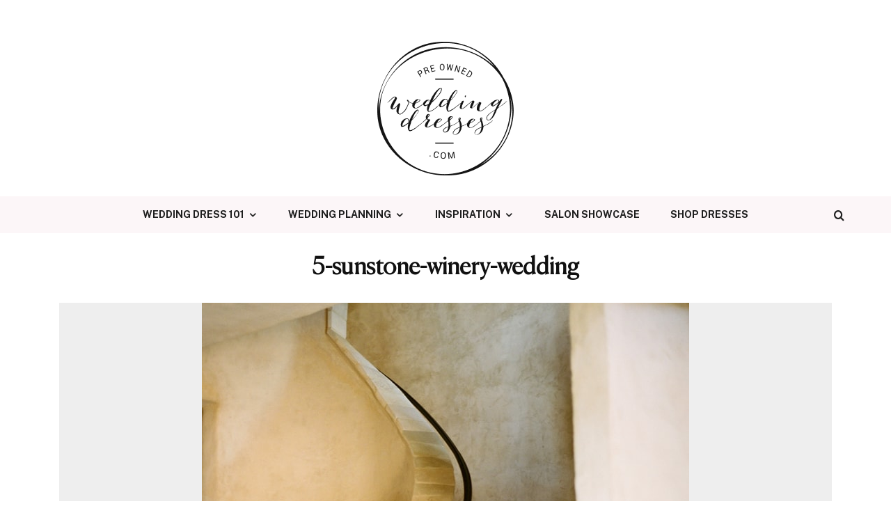

--- FILE ---
content_type: text/html; charset=UTF-8
request_url: https://blog.preownedweddingdresses.com/elegant-indoor-winery-wedding-inspiration/5-sunstone-winery-wedding/
body_size: 16523
content:
<!DOCTYPE html>
<html dir="ltr" lang="en-US" prefix="og: https://ogp.me/ns#">
<head>
	<meta charset="UTF-8">
			<meta name="viewport" content="width=device-width, initial-scale=1">
		<link rel="profile" href="http://gmpg.org/xfn/11">
		<meta name="theme-color" content="#440a67">
	<title>5-sunstone-winery-wedding | PreOwned Wedding Dresses</title>

		<!-- All in One SEO 4.8.4.1 - aioseo.com -->
	<meta name="robots" content="max-image-preview:large" />
	<meta name="author" content="Jahid Hashan"/>
	<link rel="canonical" href="https://blog.preownedweddingdresses.com/elegant-indoor-winery-wedding-inspiration/5-sunstone-winery-wedding/" />
	<meta name="generator" content="All in One SEO (AIOSEO) 4.8.4.1" />
		<meta property="og:locale" content="en_US" />
		<meta property="og:site_name" content="PreOwned Wedding Dresses | Swoon-worthy wedding dress inspiration. Trends, styles, celebrity dresses and gowns you get can for less.  And of course, beautiful real weddings to drool over." />
		<meta property="og:type" content="article" />
		<meta property="og:title" content="5-sunstone-winery-wedding | PreOwned Wedding Dresses" />
		<meta property="og:url" content="https://blog.preownedweddingdresses.com/elegant-indoor-winery-wedding-inspiration/5-sunstone-winery-wedding/" />
		<meta property="article:published_time" content="2023-01-24T10:35:40+00:00" />
		<meta property="article:modified_time" content="2023-01-24T10:35:40+00:00" />
		<meta name="twitter:card" content="summary" />
		<meta name="twitter:title" content="5-sunstone-winery-wedding | PreOwned Wedding Dresses" />
		<script type="application/ld+json" class="aioseo-schema">
			{"@context":"https:\/\/schema.org","@graph":[{"@type":"BreadcrumbList","@id":"https:\/\/blog.preownedweddingdresses.com\/elegant-indoor-winery-wedding-inspiration\/5-sunstone-winery-wedding\/#breadcrumblist","itemListElement":[{"@type":"ListItem","@id":"https:\/\/blog.preownedweddingdresses.com#listItem","position":1,"name":"Home","item":"https:\/\/blog.preownedweddingdresses.com","nextItem":{"@type":"ListItem","@id":"https:\/\/blog.preownedweddingdresses.com\/elegant-indoor-winery-wedding-inspiration\/5-sunstone-winery-wedding\/#listItem","name":"5-sunstone-winery-wedding"}},{"@type":"ListItem","@id":"https:\/\/blog.preownedweddingdresses.com\/elegant-indoor-winery-wedding-inspiration\/5-sunstone-winery-wedding\/#listItem","position":2,"name":"5-sunstone-winery-wedding","previousItem":{"@type":"ListItem","@id":"https:\/\/blog.preownedweddingdresses.com#listItem","name":"Home"}}]},{"@type":"ItemPage","@id":"https:\/\/blog.preownedweddingdresses.com\/elegant-indoor-winery-wedding-inspiration\/5-sunstone-winery-wedding\/#itempage","url":"https:\/\/blog.preownedweddingdresses.com\/elegant-indoor-winery-wedding-inspiration\/5-sunstone-winery-wedding\/","name":"5-sunstone-winery-wedding | PreOwned Wedding Dresses","inLanguage":"en-US","isPartOf":{"@id":"https:\/\/blog.preownedweddingdresses.com\/#website"},"breadcrumb":{"@id":"https:\/\/blog.preownedweddingdresses.com\/elegant-indoor-winery-wedding-inspiration\/5-sunstone-winery-wedding\/#breadcrumblist"},"author":{"@id":"https:\/\/blog.preownedweddingdresses.com\/author\/teamjahid\/#author"},"creator":{"@id":"https:\/\/blog.preownedweddingdresses.com\/author\/teamjahid\/#author"},"datePublished":"2023-01-24T05:35:40-05:00","dateModified":"2023-01-24T05:35:40-05:00"},{"@type":"Organization","@id":"https:\/\/blog.preownedweddingdresses.com\/#organization","name":"PreOwned Wedding Dresses","description":"Swoon-worthy wedding dress inspiration. Trends, styles, celebrity dresses and gowns you get can for less.  And of course, beautiful real weddings to drool over.","url":"https:\/\/blog.preownedweddingdresses.com\/"},{"@type":"Person","@id":"https:\/\/blog.preownedweddingdresses.com\/author\/teamjahid\/#author","url":"https:\/\/blog.preownedweddingdresses.com\/author\/teamjahid\/","name":"Jahid Hashan"},{"@type":"WebSite","@id":"https:\/\/blog.preownedweddingdresses.com\/#website","url":"https:\/\/blog.preownedweddingdresses.com\/","name":"PreOwned Wedding Dresses","description":"Swoon-worthy wedding dress inspiration. Trends, styles, celebrity dresses and gowns you get can for less.  And of course, beautiful real weddings to drool over.","inLanguage":"en-US","publisher":{"@id":"https:\/\/blog.preownedweddingdresses.com\/#organization"}}]}
		</script>
		<!-- All in One SEO -->

<link rel='dns-prefetch' href='//www.googletagmanager.com' />
<link rel='dns-prefetch' href='//fonts.googleapis.com' />
<link rel="alternate" type="application/rss+xml" title="PreOwned Wedding Dresses &raquo; Feed" href="https://blog.preownedweddingdresses.com/feed/" />
<link rel="alternate" type="application/rss+xml" title="PreOwned Wedding Dresses &raquo; Comments Feed" href="https://blog.preownedweddingdresses.com/comments/feed/" />
<link rel="alternate" type="application/rss+xml" title="PreOwned Wedding Dresses &raquo; 5-sunstone-winery-wedding Comments Feed" href="https://blog.preownedweddingdresses.com/elegant-indoor-winery-wedding-inspiration/5-sunstone-winery-wedding/feed/" />
<script type="text/javascript">
/* <![CDATA[ */
window._wpemojiSettings = {"baseUrl":"https:\/\/s.w.org\/images\/core\/emoji\/15.0.3\/72x72\/","ext":".png","svgUrl":"https:\/\/s.w.org\/images\/core\/emoji\/15.0.3\/svg\/","svgExt":".svg","source":{"concatemoji":"https:\/\/blog.preownedweddingdresses.com\/wp-includes\/js\/wp-emoji-release.min.js?ver=6.6.4"}};
/*! This file is auto-generated */
!function(i,n){var o,s,e;function c(e){try{var t={supportTests:e,timestamp:(new Date).valueOf()};sessionStorage.setItem(o,JSON.stringify(t))}catch(e){}}function p(e,t,n){e.clearRect(0,0,e.canvas.width,e.canvas.height),e.fillText(t,0,0);var t=new Uint32Array(e.getImageData(0,0,e.canvas.width,e.canvas.height).data),r=(e.clearRect(0,0,e.canvas.width,e.canvas.height),e.fillText(n,0,0),new Uint32Array(e.getImageData(0,0,e.canvas.width,e.canvas.height).data));return t.every(function(e,t){return e===r[t]})}function u(e,t,n){switch(t){case"flag":return n(e,"\ud83c\udff3\ufe0f\u200d\u26a7\ufe0f","\ud83c\udff3\ufe0f\u200b\u26a7\ufe0f")?!1:!n(e,"\ud83c\uddfa\ud83c\uddf3","\ud83c\uddfa\u200b\ud83c\uddf3")&&!n(e,"\ud83c\udff4\udb40\udc67\udb40\udc62\udb40\udc65\udb40\udc6e\udb40\udc67\udb40\udc7f","\ud83c\udff4\u200b\udb40\udc67\u200b\udb40\udc62\u200b\udb40\udc65\u200b\udb40\udc6e\u200b\udb40\udc67\u200b\udb40\udc7f");case"emoji":return!n(e,"\ud83d\udc26\u200d\u2b1b","\ud83d\udc26\u200b\u2b1b")}return!1}function f(e,t,n){var r="undefined"!=typeof WorkerGlobalScope&&self instanceof WorkerGlobalScope?new OffscreenCanvas(300,150):i.createElement("canvas"),a=r.getContext("2d",{willReadFrequently:!0}),o=(a.textBaseline="top",a.font="600 32px Arial",{});return e.forEach(function(e){o[e]=t(a,e,n)}),o}function t(e){var t=i.createElement("script");t.src=e,t.defer=!0,i.head.appendChild(t)}"undefined"!=typeof Promise&&(o="wpEmojiSettingsSupports",s=["flag","emoji"],n.supports={everything:!0,everythingExceptFlag:!0},e=new Promise(function(e){i.addEventListener("DOMContentLoaded",e,{once:!0})}),new Promise(function(t){var n=function(){try{var e=JSON.parse(sessionStorage.getItem(o));if("object"==typeof e&&"number"==typeof e.timestamp&&(new Date).valueOf()<e.timestamp+604800&&"object"==typeof e.supportTests)return e.supportTests}catch(e){}return null}();if(!n){if("undefined"!=typeof Worker&&"undefined"!=typeof OffscreenCanvas&&"undefined"!=typeof URL&&URL.createObjectURL&&"undefined"!=typeof Blob)try{var e="postMessage("+f.toString()+"("+[JSON.stringify(s),u.toString(),p.toString()].join(",")+"));",r=new Blob([e],{type:"text/javascript"}),a=new Worker(URL.createObjectURL(r),{name:"wpTestEmojiSupports"});return void(a.onmessage=function(e){c(n=e.data),a.terminate(),t(n)})}catch(e){}c(n=f(s,u,p))}t(n)}).then(function(e){for(var t in e)n.supports[t]=e[t],n.supports.everything=n.supports.everything&&n.supports[t],"flag"!==t&&(n.supports.everythingExceptFlag=n.supports.everythingExceptFlag&&n.supports[t]);n.supports.everythingExceptFlag=n.supports.everythingExceptFlag&&!n.supports.flag,n.DOMReady=!1,n.readyCallback=function(){n.DOMReady=!0}}).then(function(){return e}).then(function(){var e;n.supports.everything||(n.readyCallback(),(e=n.source||{}).concatemoji?t(e.concatemoji):e.wpemoji&&e.twemoji&&(t(e.twemoji),t(e.wpemoji)))}))}((window,document),window._wpemojiSettings);
/* ]]> */
</script>
<style id='wp-emoji-styles-inline-css' type='text/css'>

	img.wp-smiley, img.emoji {
		display: inline !important;
		border: none !important;
		box-shadow: none !important;
		height: 1em !important;
		width: 1em !important;
		margin: 0 0.07em !important;
		vertical-align: -0.1em !important;
		background: none !important;
		padding: 0 !important;
	}
</style>
<link rel='stylesheet' id='wp-block-library-css' href='https://blog.preownedweddingdresses.com/wp-includes/css/dist/block-library/style.min.css?ver=6.6.4' type='text/css' media='all' />
<link rel='stylesheet' id='lets-info-up-block-css' href='https://blog.preownedweddingdresses.com/wp-content/plugins/lets-info-up/frontend/css/style.min.css?ver=1.4.7' type='text/css' media='all' />
<style id='classic-theme-styles-inline-css' type='text/css'>
/*! This file is auto-generated */
.wp-block-button__link{color:#fff;background-color:#32373c;border-radius:9999px;box-shadow:none;text-decoration:none;padding:calc(.667em + 2px) calc(1.333em + 2px);font-size:1.125em}.wp-block-file__button{background:#32373c;color:#fff;text-decoration:none}
</style>
<style id='global-styles-inline-css' type='text/css'>
:root{--wp--preset--aspect-ratio--square: 1;--wp--preset--aspect-ratio--4-3: 4/3;--wp--preset--aspect-ratio--3-4: 3/4;--wp--preset--aspect-ratio--3-2: 3/2;--wp--preset--aspect-ratio--2-3: 2/3;--wp--preset--aspect-ratio--16-9: 16/9;--wp--preset--aspect-ratio--9-16: 9/16;--wp--preset--color--black: #000000;--wp--preset--color--cyan-bluish-gray: #abb8c3;--wp--preset--color--white: #ffffff;--wp--preset--color--pale-pink: #f78da7;--wp--preset--color--vivid-red: #cf2e2e;--wp--preset--color--luminous-vivid-orange: #ff6900;--wp--preset--color--luminous-vivid-amber: #fcb900;--wp--preset--color--light-green-cyan: #7bdcb5;--wp--preset--color--vivid-green-cyan: #00d084;--wp--preset--color--pale-cyan-blue: #8ed1fc;--wp--preset--color--vivid-cyan-blue: #0693e3;--wp--preset--color--vivid-purple: #9b51e0;--wp--preset--gradient--vivid-cyan-blue-to-vivid-purple: linear-gradient(135deg,rgba(6,147,227,1) 0%,rgb(155,81,224) 100%);--wp--preset--gradient--light-green-cyan-to-vivid-green-cyan: linear-gradient(135deg,rgb(122,220,180) 0%,rgb(0,208,130) 100%);--wp--preset--gradient--luminous-vivid-amber-to-luminous-vivid-orange: linear-gradient(135deg,rgba(252,185,0,1) 0%,rgba(255,105,0,1) 100%);--wp--preset--gradient--luminous-vivid-orange-to-vivid-red: linear-gradient(135deg,rgba(255,105,0,1) 0%,rgb(207,46,46) 100%);--wp--preset--gradient--very-light-gray-to-cyan-bluish-gray: linear-gradient(135deg,rgb(238,238,238) 0%,rgb(169,184,195) 100%);--wp--preset--gradient--cool-to-warm-spectrum: linear-gradient(135deg,rgb(74,234,220) 0%,rgb(151,120,209) 20%,rgb(207,42,186) 40%,rgb(238,44,130) 60%,rgb(251,105,98) 80%,rgb(254,248,76) 100%);--wp--preset--gradient--blush-light-purple: linear-gradient(135deg,rgb(255,206,236) 0%,rgb(152,150,240) 100%);--wp--preset--gradient--blush-bordeaux: linear-gradient(135deg,rgb(254,205,165) 0%,rgb(254,45,45) 50%,rgb(107,0,62) 100%);--wp--preset--gradient--luminous-dusk: linear-gradient(135deg,rgb(255,203,112) 0%,rgb(199,81,192) 50%,rgb(65,88,208) 100%);--wp--preset--gradient--pale-ocean: linear-gradient(135deg,rgb(255,245,203) 0%,rgb(182,227,212) 50%,rgb(51,167,181) 100%);--wp--preset--gradient--electric-grass: linear-gradient(135deg,rgb(202,248,128) 0%,rgb(113,206,126) 100%);--wp--preset--gradient--midnight: linear-gradient(135deg,rgb(2,3,129) 0%,rgb(40,116,252) 100%);--wp--preset--font-size--small: 13px;--wp--preset--font-size--medium: 20px;--wp--preset--font-size--large: 36px;--wp--preset--font-size--x-large: 42px;--wp--preset--spacing--20: 0.44rem;--wp--preset--spacing--30: 0.67rem;--wp--preset--spacing--40: 1rem;--wp--preset--spacing--50: 1.5rem;--wp--preset--spacing--60: 2.25rem;--wp--preset--spacing--70: 3.38rem;--wp--preset--spacing--80: 5.06rem;--wp--preset--shadow--natural: 6px 6px 9px rgba(0, 0, 0, 0.2);--wp--preset--shadow--deep: 12px 12px 50px rgba(0, 0, 0, 0.4);--wp--preset--shadow--sharp: 6px 6px 0px rgba(0, 0, 0, 0.2);--wp--preset--shadow--outlined: 6px 6px 0px -3px rgba(255, 255, 255, 1), 6px 6px rgba(0, 0, 0, 1);--wp--preset--shadow--crisp: 6px 6px 0px rgba(0, 0, 0, 1);}:where(.is-layout-flex){gap: 0.5em;}:where(.is-layout-grid){gap: 0.5em;}body .is-layout-flex{display: flex;}.is-layout-flex{flex-wrap: wrap;align-items: center;}.is-layout-flex > :is(*, div){margin: 0;}body .is-layout-grid{display: grid;}.is-layout-grid > :is(*, div){margin: 0;}:where(.wp-block-columns.is-layout-flex){gap: 2em;}:where(.wp-block-columns.is-layout-grid){gap: 2em;}:where(.wp-block-post-template.is-layout-flex){gap: 1.25em;}:where(.wp-block-post-template.is-layout-grid){gap: 1.25em;}.has-black-color{color: var(--wp--preset--color--black) !important;}.has-cyan-bluish-gray-color{color: var(--wp--preset--color--cyan-bluish-gray) !important;}.has-white-color{color: var(--wp--preset--color--white) !important;}.has-pale-pink-color{color: var(--wp--preset--color--pale-pink) !important;}.has-vivid-red-color{color: var(--wp--preset--color--vivid-red) !important;}.has-luminous-vivid-orange-color{color: var(--wp--preset--color--luminous-vivid-orange) !important;}.has-luminous-vivid-amber-color{color: var(--wp--preset--color--luminous-vivid-amber) !important;}.has-light-green-cyan-color{color: var(--wp--preset--color--light-green-cyan) !important;}.has-vivid-green-cyan-color{color: var(--wp--preset--color--vivid-green-cyan) !important;}.has-pale-cyan-blue-color{color: var(--wp--preset--color--pale-cyan-blue) !important;}.has-vivid-cyan-blue-color{color: var(--wp--preset--color--vivid-cyan-blue) !important;}.has-vivid-purple-color{color: var(--wp--preset--color--vivid-purple) !important;}.has-black-background-color{background-color: var(--wp--preset--color--black) !important;}.has-cyan-bluish-gray-background-color{background-color: var(--wp--preset--color--cyan-bluish-gray) !important;}.has-white-background-color{background-color: var(--wp--preset--color--white) !important;}.has-pale-pink-background-color{background-color: var(--wp--preset--color--pale-pink) !important;}.has-vivid-red-background-color{background-color: var(--wp--preset--color--vivid-red) !important;}.has-luminous-vivid-orange-background-color{background-color: var(--wp--preset--color--luminous-vivid-orange) !important;}.has-luminous-vivid-amber-background-color{background-color: var(--wp--preset--color--luminous-vivid-amber) !important;}.has-light-green-cyan-background-color{background-color: var(--wp--preset--color--light-green-cyan) !important;}.has-vivid-green-cyan-background-color{background-color: var(--wp--preset--color--vivid-green-cyan) !important;}.has-pale-cyan-blue-background-color{background-color: var(--wp--preset--color--pale-cyan-blue) !important;}.has-vivid-cyan-blue-background-color{background-color: var(--wp--preset--color--vivid-cyan-blue) !important;}.has-vivid-purple-background-color{background-color: var(--wp--preset--color--vivid-purple) !important;}.has-black-border-color{border-color: var(--wp--preset--color--black) !important;}.has-cyan-bluish-gray-border-color{border-color: var(--wp--preset--color--cyan-bluish-gray) !important;}.has-white-border-color{border-color: var(--wp--preset--color--white) !important;}.has-pale-pink-border-color{border-color: var(--wp--preset--color--pale-pink) !important;}.has-vivid-red-border-color{border-color: var(--wp--preset--color--vivid-red) !important;}.has-luminous-vivid-orange-border-color{border-color: var(--wp--preset--color--luminous-vivid-orange) !important;}.has-luminous-vivid-amber-border-color{border-color: var(--wp--preset--color--luminous-vivid-amber) !important;}.has-light-green-cyan-border-color{border-color: var(--wp--preset--color--light-green-cyan) !important;}.has-vivid-green-cyan-border-color{border-color: var(--wp--preset--color--vivid-green-cyan) !important;}.has-pale-cyan-blue-border-color{border-color: var(--wp--preset--color--pale-cyan-blue) !important;}.has-vivid-cyan-blue-border-color{border-color: var(--wp--preset--color--vivid-cyan-blue) !important;}.has-vivid-purple-border-color{border-color: var(--wp--preset--color--vivid-purple) !important;}.has-vivid-cyan-blue-to-vivid-purple-gradient-background{background: var(--wp--preset--gradient--vivid-cyan-blue-to-vivid-purple) !important;}.has-light-green-cyan-to-vivid-green-cyan-gradient-background{background: var(--wp--preset--gradient--light-green-cyan-to-vivid-green-cyan) !important;}.has-luminous-vivid-amber-to-luminous-vivid-orange-gradient-background{background: var(--wp--preset--gradient--luminous-vivid-amber-to-luminous-vivid-orange) !important;}.has-luminous-vivid-orange-to-vivid-red-gradient-background{background: var(--wp--preset--gradient--luminous-vivid-orange-to-vivid-red) !important;}.has-very-light-gray-to-cyan-bluish-gray-gradient-background{background: var(--wp--preset--gradient--very-light-gray-to-cyan-bluish-gray) !important;}.has-cool-to-warm-spectrum-gradient-background{background: var(--wp--preset--gradient--cool-to-warm-spectrum) !important;}.has-blush-light-purple-gradient-background{background: var(--wp--preset--gradient--blush-light-purple) !important;}.has-blush-bordeaux-gradient-background{background: var(--wp--preset--gradient--blush-bordeaux) !important;}.has-luminous-dusk-gradient-background{background: var(--wp--preset--gradient--luminous-dusk) !important;}.has-pale-ocean-gradient-background{background: var(--wp--preset--gradient--pale-ocean) !important;}.has-electric-grass-gradient-background{background: var(--wp--preset--gradient--electric-grass) !important;}.has-midnight-gradient-background{background: var(--wp--preset--gradient--midnight) !important;}.has-small-font-size{font-size: var(--wp--preset--font-size--small) !important;}.has-medium-font-size{font-size: var(--wp--preset--font-size--medium) !important;}.has-large-font-size{font-size: var(--wp--preset--font-size--large) !important;}.has-x-large-font-size{font-size: var(--wp--preset--font-size--x-large) !important;}
:where(.wp-block-post-template.is-layout-flex){gap: 1.25em;}:where(.wp-block-post-template.is-layout-grid){gap: 1.25em;}
:where(.wp-block-columns.is-layout-flex){gap: 2em;}:where(.wp-block-columns.is-layout-grid){gap: 2em;}
:root :where(.wp-block-pullquote){font-size: 1.5em;line-height: 1.6;}
</style>
<link rel='stylesheet' id='lets-review-api-css' href='https://blog.preownedweddingdresses.com/wp-content/plugins/lets-review/assets/css/style-api.min.css?ver=3.4.3' type='text/css' media='all' />
<link rel='stylesheet' id='font-awesome-css' href='https://blog.preownedweddingdresses.com/wp-content/plugins/lets-review/assets/fonts/fontawesome/css/fontawesome.min.css?ver=3.4.3' type='text/css' media='all' />
<link rel='stylesheet' id='font-awesome-regular-css' href='https://blog.preownedweddingdresses.com/wp-content/plugins/lets-review/assets/fonts/fontawesome/css/regular.min.css?ver=3.4.3' type='text/css' media='all' />
<link rel='stylesheet' id='font-awesome-solid-css' href='https://blog.preownedweddingdresses.com/wp-content/plugins/lets-review/assets/fonts/fontawesome/css/solid.min.css?ver=3.4.3' type='text/css' media='all' />
<link rel='stylesheet' id='ppress-frontend-css' href='https://blog.preownedweddingdresses.com/wp-content/plugins/wp-user-avatar/assets/css/frontend.min.css?ver=4.16.2' type='text/css' media='all' />
<link rel='stylesheet' id='ppress-flatpickr-css' href='https://blog.preownedweddingdresses.com/wp-content/plugins/wp-user-avatar/assets/flatpickr/flatpickr.min.css?ver=4.16.2' type='text/css' media='all' />
<link rel='stylesheet' id='ppress-select2-css' href='https://blog.preownedweddingdresses.com/wp-content/plugins/wp-user-avatar/assets/select2/select2.min.css?ver=6.6.4' type='text/css' media='all' />
<link rel='stylesheet' id='lets-live-blog-css' href='https://blog.preownedweddingdresses.com/wp-content/plugins/lets-live-blog/frontend/css/style.min.css?ver=1.2.1' type='text/css' media='all' />
<link rel='stylesheet' id='lets-live-blog-icons-css' href='https://blog.preownedweddingdresses.com/wp-content/plugins/lets-live-blog/frontend/css/fonts/style.css?ver=1.2.1' type='text/css' media='all' />
<link rel='stylesheet' id='zeen-style-css' href='https://blog.preownedweddingdresses.com/wp-content/themes/zeen/assets/css/style.min.css?ver=1742652994' type='text/css' media='all' />
<style id='zeen-style-inline-css' type='text/css'>
.content-bg, .block-skin-5:not(.skin-inner), .block-skin-5.skin-inner > .tipi-row-inner-style, .article-layout-skin-1.title-cut-bl .hero-wrap .meta:before, .article-layout-skin-1.title-cut-bc .hero-wrap .meta:before, .article-layout-skin-1.title-cut-bl .hero-wrap .share-it:before, .article-layout-skin-1.title-cut-bc .hero-wrap .share-it:before, .standard-archive .page-header, .skin-dark .flickity-viewport, .zeen__var__options label { background: #ffffff;}a.zeen-pin-it{position: absolute}.background.mask {background-color: transparent}.side-author__wrap .mask a {display:inline-block;height:70px}.timed-pup,.modal-wrap {position:fixed;visibility:hidden}.to-top__fixed .to-top a{background-color:#000000; color: #fff}.site-inner { background-color: #fff; }.splitter svg g { fill: #fff; }.inline-post .block article .title { font-size: 20px;}.fontfam-1 { font-family: 'Canela-Light'!important;}input,input[type="number"],.body-f1, .quotes-f1 blockquote, .quotes-f1 q, .by-f1 .byline, .sub-f1 .subtitle, .wh-f1 .widget-title, .headings-f1 h1, .headings-f1 h2, .headings-f1 h3, .headings-f1 h4, .headings-f1 h5, .headings-f1 h6, .font-1, div.jvectormap-tip {font-family:'Canela-Light';font-weight: 600;font-style: normal;}.fontfam-2 { font-family:'Public Sans',sans-serif!important; }input[type=submit], button, .tipi-button,.button,.wpcf7-submit,.button__back__home,.body-f2, .quotes-f2 blockquote, .quotes-f2 q, .by-f2 .byline, .sub-f2 .subtitle, .wh-f2 .widget-title, .headings-f2 h1, .headings-f2 h2, .headings-f2 h3, .headings-f2 h4, .headings-f2 h5, .headings-f2 h6, .font-2 {font-family:'Public Sans',sans-serif;font-weight: 400;font-style: normal;}.fontfam-3 { font-family:'Public Sans',sans-serif!important;}.body-f3, .quotes-f3 blockquote, .quotes-f3 q, .by-f3 .byline, .sub-f3 .subtitle, .wh-f3 .widget-title, .headings-f3 h1, .headings-f3 h2, .headings-f3 h3, .headings-f3 h4, .headings-f3 h5, .headings-f3 h6, .font-3 {font-family:'Public Sans',sans-serif;font-style: normal;font-weight: 100;}.tipi-row, .tipi-builder-on .contents-wrap > p { max-width: 1230px ; }.slider-columns--3 article { width: 360px }.slider-columns--2 article { width: 555px }.slider-columns--4 article { width: 262.5px }.single .site-content .tipi-row { max-width: 1230px ; }.single-product .site-content .tipi-row { max-width: 1230px ; }.date--secondary { color: #f8d92f; }.date--main { color: #f8d92f; }.tipi-button-cta-mobile_menu{ font-size:30px;}.tipi-button-cta-wrap-mobile_menu{ color: #ffffff;}.tipi-button-cta-mobile_menu { background: #440a67; }.global-accent-border { border-color: #440a67; }.trending-accent-border { border-color: #440a67; }.trending-accent-bg { border-color: #440a67; }.wpcf7-submit, .tipi-button.block-loader { background: #440a67; }.wpcf7-submit:hover, .tipi-button.block-loader:hover { background: #73488f; }.tipi-button.block-loader { color: #fff!important; }.wpcf7-submit { background: #18181e; }.wpcf7-submit:hover { background: #111; }.global-accent-bg, .icon-base-2:hover .icon-bg, #progress { background-color: #440a67; }.global-accent-text, .mm-submenu-2 .mm-51 .menu-wrap > .sub-menu > li > a { color: #440a67; }body { color:#444;}.excerpt { color:#444;}.mode--alt--b .excerpt, .block-skin-2 .excerpt, .block-skin-2 .preview-classic .custom-button__fill-2 { color:#888!important;}.read-more-wrap { color:#767676;}.logo-fallback a { color:#000!important;}.site-mob-header .logo-fallback a { color:#000!important;}blockquote:not(.comment-excerpt) { color:#111;}.mode--alt--b blockquote:not(.comment-excerpt), .mode--alt--b .block-skin-0.block-wrap-quote .block-wrap-quote blockquote:not(.comment-excerpt), .mode--alt--b .block-skin-0.block-wrap-quote .block-wrap-quote blockquote:not(.comment-excerpt) span { color:#fff!important;}.byline, .byline a { color:#440a67;}.mode--alt--b .block-wrap-classic .byline, .mode--alt--b .block-wrap-classic .byline a, .mode--alt--b .block-wrap-thumbnail .byline, .mode--alt--b .block-wrap-thumbnail .byline a, .block-skin-2 .byline a, .block-skin-2 .byline { color:#888;}.preview-classic .meta .title, .preview-thumbnail .meta .title,.preview-56 .meta .title{ color:#111;}h1, h2, h3, h4, h5, h6, .block-title { color:#111;}.sidebar-widget  .widget-title { color:#111!important;}.link-color-wrap p > a, .link-color-wrap p > em a, .link-color-wrap p > strong a {
			text-decoration: underline; text-decoration-color: #440a67; text-decoration-thickness: 2px; text-decoration-style:solid}.link-color-wrap a, .woocommerce-Tabs-panel--description a { color: #440a67; }.mode--alt--b .link-color-wrap a, .mode--alt--b .woocommerce-Tabs-panel--description a { color: #440a67; }.copyright, .site-footer .bg-area-inner .copyright a { color: #8e8e8e; }.link-color-wrap a:hover { color: #73488f; }.mode--alt--b .link-color-wrap a:hover { color: #73488f; }body{line-height:1.66}input[type=submit], button, .tipi-button,.button,.wpcf7-submit,.button__back__home{letter-spacing:0.03em}.sub-menu a:not(.tipi-button){letter-spacing:0.1em}.widget-title{letter-spacing:0.15em}html, body{font-size:15px}.byline{font-size:12px}input[type=submit], button, .tipi-button,.button,.wpcf7-submit,.button__back__home{font-size:11px}.excerpt{font-size:15px}.logo-fallback, .secondary-wrap .logo-fallback a{font-size:22px}.logo span{font-size:12px}.breadcrumbs{font-size:10px}.hero-meta.tipi-s-typo .title{font-size:20px}.hero-meta.tipi-s-typo .subtitle{font-size:15px}.hero-meta.tipi-m-typo .title{font-size:20px}.hero-meta.tipi-m-typo .subtitle{font-size:15px}.hero-meta.tipi-xl-typo .title{font-size:20px}.hero-meta.tipi-xl-typo .subtitle{font-size:15px}.block-html-content h1, .single-content .entry-content h1{font-size:20px}.block-html-content h2, .single-content .entry-content h2{font-size:20px}.block-html-content h3, .single-content .entry-content h3{font-size:20px}.block-html-content h4, .single-content .entry-content h4{font-size:20px}.block-html-content h5, .single-content .entry-content h5{font-size:18px}.footer-block-links{font-size:8px}blockquote, q{font-size:20px}.site-footer .copyright{font-size:12px}.footer-navigation{font-size:12px}.site-footer .menu-icons{font-size:12px}.block-title, .page-title{font-size:24px}.block-subtitle{font-size:18px}.block-col-self .preview-2 .title{font-size:22px}.block-wrap-classic .tipi-m-typo .title-wrap .title{font-size:22px}.tipi-s-typo .title, .ppl-s-3 .tipi-s-typo .title, .zeen-col--wide .ppl-s-3 .tipi-s-typo .title, .preview-1 .title, .preview-21:not(.tipi-xs-typo) .title{font-size:22px}.tipi-xs-typo .title, .tipi-basket-wrap .basket-item .title{font-size:15px}.meta .read-more-wrap{font-size:11px}.widget-title{font-size:12px}.split-1:not(.preview-thumbnail) .mask{-webkit-flex: 0 0 calc( 34% - 15px);
					-ms-flex: 0 0 calc( 34% - 15px);
					flex: 0 0 calc( 34% - 15px);
					width: calc( 34% - 15px);}.preview-thumbnail .mask{-webkit-flex: 0 0 65px;
					-ms-flex: 0 0 65px;
					flex: 0 0 65px;
					width: 65px;}.footer-lower-area{padding-top:40px}.footer-lower-area{padding-bottom:40px}.footer-upper-area{padding-bottom:40px}.footer-upper-area{padding-top:40px}.footer-widget-wrap{padding-bottom:40px}.footer-widget-wrap{padding-top:40px}.tipi-button-cta-header{font-size:17px}.tipi-button.block-loader, .wpcf7-submit, .mc4wp-form-fields button { font-weight: 700;}.main-navigation .horizontal-menu, .main-navigation .menu-item, .main-navigation .menu-icon .menu-icon--text,  .main-navigation .tipi-i-search span { font-weight: 700;}.secondary-wrap .menu-secondary li, .secondary-wrap .menu-item, .secondary-wrap .menu-icon .menu-icon--text {font-weight: 700;}.footer-lower-area, .footer-lower-area .menu-item, .footer-lower-area .menu-icon span {font-weight: 700;}.widget-title {font-weight: 700!important;}input[type=submit], button, .tipi-button,.button,.wpcf7-submit,.button__back__home{ text-transform: uppercase; }.entry-title{ text-transform: none; }.logo-fallback{ text-transform: none; }.block-wrap-slider .title-wrap .title{ text-transform: none; }.block-wrap-grid .title-wrap .title, .tile-design-4 .meta .title-wrap .title{ text-transform: none; }.block-wrap-classic .title-wrap .title{ text-transform: none; }.block-title{ text-transform: none; }.meta .excerpt .read-more{ text-transform: uppercase; }.preview-grid .read-more{ text-transform: uppercase; }.block-subtitle{ text-transform: none; }.byline{ text-transform: uppercase; }.widget-title{ text-transform: none; }.main-navigation .menu-item, .main-navigation .menu-icon .menu-icon--text{ text-transform: uppercase; }.secondary-navigation, .secondary-wrap .menu-icon .menu-icon--text{ text-transform: uppercase; }.footer-lower-area .menu-item, .footer-lower-area .menu-icon span{ text-transform: uppercase; }.sub-menu a:not(.tipi-button){ text-transform: none; }.site-mob-header .menu-item, .site-mob-header .menu-icon span{ text-transform: uppercase; }.single-content .entry-content h1, .single-content .entry-content h2, .single-content .entry-content h3, .single-content .entry-content h4, .single-content .entry-content h5, .single-content .entry-content h6, .meta__full h1, .meta__full h2, .meta__full h3, .meta__full h4, .meta__full h5, .bbp__thread__title{ text-transform: none; }.mm-submenu-2 .mm-11 .menu-wrap > *, .mm-submenu-2 .mm-31 .menu-wrap > *, .mm-submenu-2 .mm-21 .menu-wrap > *, .mm-submenu-2 .mm-51 .menu-wrap > *  { border-top: 3px solid transparent; }.separation-border { margin-bottom: 30px; }.load-more-wrap-1 { padding-top: 30px; }.block-wrap-classic .inf-spacer + .block:not(.block-62) { margin-top: 30px; }.separation-border-v { background: #eee;}.separation-border-v { height: calc( 100% -  30px - 1px); }@media only screen and (max-width: 480px) {.separation-border { margin-bottom: 30px;}}.sidebar-wrap .sidebar { padding-right: 30px; padding-left: 30px; padding-top:0px; padding-bottom:0px; }.sidebar-left .sidebar-wrap .sidebar { padding-right: 30px; padding-left: 30px; }@media only screen and (min-width: 481px) {}@media only screen and (max-width: 859px) {.mobile__design--side .mask {
		width: calc( 34% - 15px);
	}}@media only screen and (min-width: 860px) {input[type=submit], button, .tipi-button,.button,.wpcf7-submit,.button__back__home{letter-spacing:0.09em}.hero-meta.tipi-s-typo .title{font-size:30px}.hero-meta.tipi-s-typo .subtitle{font-size:18px}.hero-meta.tipi-m-typo .title{font-size:30px}.hero-meta.tipi-m-typo .subtitle{font-size:18px}.hero-meta.tipi-xl-typo .title{font-size:30px}.hero-meta.tipi-xl-typo .subtitle{font-size:18px}.block-html-content h1, .single-content .entry-content h1{font-size:30px}.block-html-content h2, .single-content .entry-content h2{font-size:30px}.block-html-content h3, .single-content .entry-content h3{font-size:24px}.block-html-content h4, .single-content .entry-content h4{font-size:24px}blockquote, q{font-size:25px}.main-navigation, .main-navigation .menu-icon--text{font-size:12px}.sub-menu a:not(.tipi-button){font-size:12px}.main-navigation .menu-icon, .main-navigation .trending-icon-solo{font-size:12px}.secondary-wrap-v .standard-drop>a,.secondary-wrap, .secondary-wrap a, .secondary-wrap .menu-icon--text{font-size:11px}.secondary-wrap .menu-icon, .secondary-wrap .menu-icon a, .secondary-wrap .trending-icon-solo{font-size:13px}.tipi-button-cta-header{font-size:12px}.layout-side-info .details{width:130px;float:left}.title-contrast .hero-wrap { height: calc( 100vh - 160px ); }.block-col-self .block-71 .tipi-s-typo .title { font-size: 18px; }.zeen-col--narrow .block-wrap-classic .tipi-m-typo .title-wrap .title { font-size: 18px; }.secondary-wrap .menu-padding, .secondary-wrap .ul-padding > li > a {
			padding-top: 10px;
			padding-bottom: 10px;
		}}@media only screen and (min-width: 1240px) {.hero-l .single-content {padding-top: 45px}.align-fs .contents-wrap .video-wrap, .align-fs-center .aligncenter.size-full, .align-fs-center .wp-caption.aligncenter .size-full, .align-fs-center .tiled-gallery, .align-fs .alignwide { width: 1170px; }.align-fs .contents-wrap .video-wrap { height: 658px; }.has-bg .align-fs .contents-wrap .video-wrap, .has-bg .align-fs .alignwide, .has-bg .align-fs-center .aligncenter.size-full, .has-bg .align-fs-center .wp-caption.aligncenter .size-full, .has-bg .align-fs-center .tiled-gallery { width: 1230px; }.has-bg .align-fs .contents-wrap .video-wrap { height: 691px; }html, body{font-size:17px}.logo-fallback, .secondary-wrap .logo-fallback a{font-size:30px}.hero-meta.tipi-s-typo .title{font-size:38px}.hero-meta.tipi-m-typo .title{font-size:44px}.hero-meta.tipi-xl-typo .title{font-size:50px}.block-html-content h1, .single-content .entry-content h1{font-size:44px}.block-html-content h2, .single-content .entry-content h2{font-size:40px}.block-html-content h3, .single-content .entry-content h3{font-size:30px}.block-html-content h4, .single-content .entry-content h4{font-size:20px}.main-navigation, .main-navigation .menu-icon--text{font-size:14px}.sub-menu a:not(.tipi-button){font-size:14px}.main-navigation .menu-icon, .main-navigation .trending-icon-solo{font-size:16px}.secondary-wrap-v .standard-drop>a,.secondary-wrap, .secondary-wrap a, .secondary-wrap .menu-icon--text{font-size:30px}.secondary-wrap .menu-icon, .secondary-wrap .menu-icon a, .secondary-wrap .trending-icon-solo{font-size:30px}.block-title, .page-title{font-size:40px}.block-subtitle{font-size:20px}.block-col-self .preview-2 .title{font-size:36px}.block-wrap-classic .tipi-m-typo .title-wrap .title{font-size:30px}.tipi-s-typo .title, .ppl-s-3 .tipi-s-typo .title, .zeen-col--wide .ppl-s-3 .tipi-s-typo .title, .preview-1 .title, .preview-21:not(.tipi-xs-typo) .title{font-size:24px}.split-1:not(.preview-thumbnail) .mask{-webkit-flex: 0 0 calc( 50% - 15px);
					-ms-flex: 0 0 calc( 50% - 15px);
					flex: 0 0 calc( 50% - 15px);
					width: calc( 50% - 15px);}.footer-lower-area{padding-top:50px}.footer-lower-area{padding-bottom:50px}.footer-upper-area{padding-bottom:30px}.footer-upper-area{padding-top:30px}.footer-widget-wrap{padding-bottom:30px}.footer-widget-wrap{padding-top:30px}.tipi-button-cta-header{font-size:17px}}.main-menu-bar-color-1 .current-menu-item > a, .main-menu-bar-color-1 .menu-main-menu > .dropper.active:not(.current-menu-item) > a { background-color: #111;}.site-header a { color: #111; }.site-skin-3.content-subscribe, .site-skin-3.content-subscribe .subtitle, .site-skin-3.content-subscribe input, .site-skin-3.content-subscribe h2 { color: #fff; } .site-skin-3.content-subscribe input[type="email"] { border-color: #fff; }.content-area .zeen-widget { padding:30px 0px 30px; }.grid-image-1 .mask-overlay { background-color: #1a1d1e ; }.with-fi.preview-grid,.with-fi.preview-grid .byline,.with-fi.preview-grid .subtitle, .with-fi.preview-grid a { color: #fff; }.preview-grid .mask-overlay { opacity: 0.2 ; }@media (pointer: fine) {.preview-grid:hover .mask-overlay { opacity: 0.6 ; }}.slider-image-1 .mask-overlay { background-color: #1a1d1e ; }.with-fi.preview-slider-overlay,.with-fi.preview-slider-overlay .byline,.with-fi.preview-slider-overlay .subtitle, .with-fi.preview-slider-overlay a { color: #fff; }.preview-slider-overlay .mask-overlay { opacity: 0.2 ; }@media (pointer: fine) {.preview-slider-overlay:hover .mask-overlay { opacity: 0.6 ; }}.site-footer .bg-area-inner, .site-footer .bg-area-inner .woo-product-rating span, .site-footer .bg-area-inner .stack-design-3 .meta { background-color: #eee9f1; }.site-footer .bg-area-inner .background { background-image: none; opacity: 1; }.footer-lower-area { color: #fff; }.to-top-2 a { border-color: #fff; }.to-top-2 i:after { background: #fff; }.site-footer .bg-area-inner,.site-footer .bg-area-inner .byline,.site-footer .bg-area-inner a,.site-footer .bg-area-inner .widget_search form *,.site-footer .bg-area-inner h3,.site-footer .bg-area-inner .widget-title { color:#fff; }.site-footer .bg-area-inner .tipi-spin.tipi-row-inner-style:before { border-color:#fff; }.site-footer .footer-widget-bg-area, .site-footer .footer-widget-bg-area .woo-product-rating span, .site-footer .footer-widget-bg-area .stack-design-3 .meta { background-color: #eee9f1; }.site-footer .footer-widget-bg-area .widget_search form, .site-footer .footer-widget-bg-area .widget_product_search form, .site-footer .footer-widget-bg-area .latl-input-wrap input { border-color: #ddd8e0; }.site-footer .footer-widget-bg-area .zeen-checkbox label .zeen-i { background: #ddd8e0; }.site-footer .footer-widget-bg-area .background { background-image: none; opacity: 1; }.site-footer .footer-widget-bg-area .block-skin-0 .tipi-arrow { color:#111111; border-color:#111111; }.site-footer .footer-widget-bg-area .block-skin-0 .tipi-arrow i:after{ background:#111111; }.site-footer .footer-widget-bg-area,.site-footer .footer-widget-bg-area .byline,.site-footer .footer-widget-bg-area a,.site-footer .footer-widget-bg-area .widget_search form *,.site-footer .footer-widget-bg-area h3,.site-footer .footer-widget-bg-area .widget-title { color:#111111; }.site-footer .footer-widget-bg-area .tipi-spin.tipi-row-inner-style:before { border-color:#111111; }.main-navigation, .main-navigation .menu-icon--text { color: #1e1e1e; }.main-navigation .horizontal-menu>li>a { padding-left: 22px; padding-right: 22px; }.main-navigation .menu-icons>li>a{ padding-left: 12px;	padding-right: 12px;}.main-navigation .menu-bg-area { background-image: linear-gradient(130deg, #fcf6f8 0%, #fcf6f8 80%);  }#progress { background-color: #440a67; }.main-navigation .horizontal-menu .drop, .main-navigation .horizontal-menu > li > a, .date--main {
			padding-top: 15px;
			padding-bottom: 15px;
		}.site-mob-header .menu-icon { font-size: 13px; }.secondary-wrap-v .standard-drop>a,.secondary-wrap, .secondary-wrap a, .secondary-wrap .menu-icon--text { color: #fff; }.secondary-wrap .menu-secondary > li > a, .secondary-icons li > a { padding-left: 7px; padding-right: 7px; }.mc4wp-form-fields input[type=submit], .mc4wp-form-fields button, #subscribe-submit input[type=submit], .subscribe-wrap input[type=submit] {color: #fff;background-color: #121212;}.site-mob-header:not(.site-mob-header-11) .header-padding .logo-main-wrap, .site-mob-header:not(.site-mob-header-11) .header-padding .icons-wrap a, .site-mob-header-11 .header-padding {
		padding-top: 20px;
		padding-bottom: 20px;
	}.site-header .header-padding {
		padding-top:30px;
		padding-bottom:30px;
	}@media only screen and (min-width: 860px){.tipi-m-0 {display: none}}
</style>
<link rel='stylesheet' id='zeen-child-style-css' href='https://blog.preownedweddingdresses.com/wp-content/themes/zeen-child/style.css?ver=6.6.4' type='text/css' media='all' />
<link rel='stylesheet' id='zeen-fonts-css' href='https://fonts.googleapis.com/css?family=Public+Sans%3A400%2C700%7CPublic+Sans%3A100%2C700&#038;subset=latin&#038;display=swap' type='text/css' media='all' />
<link rel='stylesheet' id='photoswipe-css' href='https://blog.preownedweddingdresses.com/wp-content/themes/zeen/assets/css/photoswipe.min.css?ver=4.1.3' type='text/css' media='all' />
<style id='akismet-widget-style-inline-css' type='text/css'>

			.a-stats {
				--akismet-color-mid-green: #357b49;
				--akismet-color-white: #fff;
				--akismet-color-light-grey: #f6f7f7;

				max-width: 350px;
				width: auto;
			}

			.a-stats * {
				all: unset;
				box-sizing: border-box;
			}

			.a-stats strong {
				font-weight: 600;
			}

			.a-stats a.a-stats__link,
			.a-stats a.a-stats__link:visited,
			.a-stats a.a-stats__link:active {
				background: var(--akismet-color-mid-green);
				border: none;
				box-shadow: none;
				border-radius: 8px;
				color: var(--akismet-color-white);
				cursor: pointer;
				display: block;
				font-family: -apple-system, BlinkMacSystemFont, 'Segoe UI', 'Roboto', 'Oxygen-Sans', 'Ubuntu', 'Cantarell', 'Helvetica Neue', sans-serif;
				font-weight: 500;
				padding: 12px;
				text-align: center;
				text-decoration: none;
				transition: all 0.2s ease;
			}

			/* Extra specificity to deal with TwentyTwentyOne focus style */
			.widget .a-stats a.a-stats__link:focus {
				background: var(--akismet-color-mid-green);
				color: var(--akismet-color-white);
				text-decoration: none;
			}

			.a-stats a.a-stats__link:hover {
				filter: brightness(110%);
				box-shadow: 0 4px 12px rgba(0, 0, 0, 0.06), 0 0 2px rgba(0, 0, 0, 0.16);
			}

			.a-stats .count {
				color: var(--akismet-color-white);
				display: block;
				font-size: 1.5em;
				line-height: 1.4;
				padding: 0 13px;
				white-space: nowrap;
			}
		
</style>
<link rel='stylesheet' id='login-with-ajax-css' href='https://blog.preownedweddingdresses.com/wp-content/plugins/login-with-ajax/templates/widget.css?ver=4.4' type='text/css' media='all' />
<script type="text/javascript" src="https://blog.preownedweddingdresses.com/wp-includes/js/jquery/jquery.min.js?ver=3.7.1" id="jquery-core-js"></script>
<script type="text/javascript" src="https://blog.preownedweddingdresses.com/wp-includes/js/jquery/jquery-migrate.min.js?ver=3.4.1" id="jquery-migrate-js"></script>
<script type="text/javascript" src="https://blog.preownedweddingdresses.com/wp-content/plugins/wp-user-avatar/assets/flatpickr/flatpickr.min.js?ver=4.16.2" id="ppress-flatpickr-js"></script>
<script type="text/javascript" src="https://blog.preownedweddingdresses.com/wp-content/plugins/wp-user-avatar/assets/select2/select2.min.js?ver=4.16.2" id="ppress-select2-js"></script>
<script type="text/javascript" id="login-with-ajax-js-extra">
/* <![CDATA[ */
var LWA = {"ajaxurl":"https:\/\/blog.preownedweddingdresses.com\/wp-admin\/admin-ajax.php","off":""};
/* ]]> */
</script>
<script type="text/javascript" src="https://blog.preownedweddingdresses.com/wp-content/themes/zeen/plugins/login-with-ajax/login-with-ajax.js?ver=4.4" id="login-with-ajax-js"></script>
<script type="text/javascript" src="https://blog.preownedweddingdresses.com/wp-content/plugins/login-with-ajax/ajaxify/ajaxify.min.js?ver=4.4" id="login-with-ajax-ajaxify-js"></script>

<!-- Google tag (gtag.js) snippet added by Site Kit -->

<!-- Google Analytics snippet added by Site Kit -->
<script type="text/javascript" src="https://www.googletagmanager.com/gtag/js?id=GT-5R7GT59" id="google_gtagjs-js" async></script>
<script type="text/javascript" id="google_gtagjs-js-after">
/* <![CDATA[ */
window.dataLayer = window.dataLayer || [];function gtag(){dataLayer.push(arguments);}
gtag("set","linker",{"domains":["blog.preownedweddingdresses.com"]});
gtag("js", new Date());
gtag("set", "developer_id.dZTNiMT", true);
gtag("config", "GT-5R7GT59");
/* ]]> */
</script>

<!-- End Google tag (gtag.js) snippet added by Site Kit -->
<link rel="https://api.w.org/" href="https://blog.preownedweddingdresses.com/wp-json/" /><link rel="alternate" title="JSON" type="application/json" href="https://blog.preownedweddingdresses.com/wp-json/wp/v2/media/113406" /><link rel="EditURI" type="application/rsd+xml" title="RSD" href="https://blog.preownedweddingdresses.com/xmlrpc.php?rsd" />
<meta name="generator" content="WordPress 6.6.4" />
<link rel='shortlink' href='https://blog.preownedweddingdresses.com/?p=113406' />
<link rel="alternate" title="oEmbed (JSON)" type="application/json+oembed" href="https://blog.preownedweddingdresses.com/wp-json/oembed/1.0/embed?url=https%3A%2F%2Fblog.preownedweddingdresses.com%2Felegant-indoor-winery-wedding-inspiration%2F5-sunstone-winery-wedding%2F" />
<link rel="alternate" title="oEmbed (XML)" type="text/xml+oembed" href="https://blog.preownedweddingdresses.com/wp-json/oembed/1.0/embed?url=https%3A%2F%2Fblog.preownedweddingdresses.com%2Felegant-indoor-winery-wedding-inspiration%2F5-sunstone-winery-wedding%2F&#038;format=xml" />
<meta name="cdp-version" content="1.5.0" /><meta name="generator" content="Site Kit by Google 1.156.0" />
        <script type="text/javascript">
            var jQueryMigrateHelperHasSentDowngrade = false;

			window.onerror = function( msg, url, line, col, error ) {
				// Break out early, do not processing if a downgrade reqeust was already sent.
				if ( jQueryMigrateHelperHasSentDowngrade ) {
					return true;
                }

				var xhr = new XMLHttpRequest();
				var nonce = '5f8f7ed5fe';
				var jQueryFunctions = [
					'andSelf',
					'browser',
					'live',
					'boxModel',
					'support.boxModel',
					'size',
					'swap',
					'clean',
					'sub',
                ];
				var match_pattern = /\)\.(.+?) is not a function/;
                var erroredFunction = msg.match( match_pattern );

                // If there was no matching functions, do not try to downgrade.
                if ( null === erroredFunction || typeof erroredFunction !== 'object' || typeof erroredFunction[1] === "undefined" || -1 === jQueryFunctions.indexOf( erroredFunction[1] ) ) {
                    return true;
                }

                // Set that we've now attempted a downgrade request.
                jQueryMigrateHelperHasSentDowngrade = true;

				xhr.open( 'POST', 'https://blog.preownedweddingdresses.com/wp-admin/admin-ajax.php' );
				xhr.setRequestHeader( 'Content-Type', 'application/x-www-form-urlencoded' );
				xhr.onload = function () {
					var response,
                        reload = false;

					if ( 200 === xhr.status ) {
                        try {
                        	response = JSON.parse( xhr.response );

                        	reload = response.data.reload;
                        } catch ( e ) {
                        	reload = false;
                        }
                    }

					// Automatically reload the page if a deprecation caused an automatic downgrade, ensure visitors get the best possible experience.
					if ( reload ) {
						location.reload();
                    }
				};

				xhr.send( encodeURI( 'action=jquery-migrate-downgrade-version&_wpnonce=' + nonce ) );

				// Suppress error alerts in older browsers
				return true;
			}
        </script>

		<link rel="preload" type="font/woff2" as="font" href="https://blog.preownedweddingdresses.com/wp-content/themes/zeen/assets/css/tipi/tipi.woff2?9oa0lg" crossorigin="anonymous"><link rel="dns-prefetch" href="//fonts.googleapis.com"><link rel="preconnect" href="https://fonts.gstatic.com/" crossorigin="anonymous">	<meta property="og:title" content="5-sunstone-winery-wedding">
	<meta property="og:description" content="Swoon-worthy wedding dress inspiration. Trends, styles, celebrity dresses and gowns you get can for less.  And of course, beautiful real weddings to drool over.">
	<meta property="og:image" content="">
	<meta property="og:url" content="https://blog.preownedweddingdresses.com/elegant-indoor-winery-wedding-inspiration/5-sunstone-winery-wedding/">
	<meta name="twitter:card" content="summary_large_image">
	<meta property="og:site_name" content="PreOwned Wedding Dresses">
	<meta property="og:type" content="website">
			<style type="text/css" id="wp-custom-css">
			@font-face {
    font-family: Canela-Light;
    src: url(https://blog.preownedweddingdresses.com/wp-content/themes/zeen-child/fonts/Canela-Light.woff);
}

/* CAM'S TOTALLY AWESOME CSS */

/* Dress Lists DESKTOP 03-30-2023 */
.designer-lists-links-sidebar {
    background: #f2f2f2;
    padding: 20px 30px 0 30px;
    float: right;
    max-width: 40%;
    margin-left: 15px;
}

.designer-lists-links-sidebar li {
	padding-bottom: 10px;
}

.designer-lists-h3-sidebar {
	font-size: 21px !important;
	margin-bottom: 15px !important;
}

/* Event Date Buttonification */
.event__date {
    min-width: 15%;
    padding-right: 50px;
    text-align: center;
    padding: 10px;
    margin-right: 10px;
	 	background: #FBF6F8;
		font-size: 12px;
}

.event__location {
    font-style: italic;
		font-size: 12px;
}

.event__name {
	font-weight: bold;
}		</style>
		</head>
<body class="attachment attachment-template-default single single-attachment postid-113406 attachmentid-113406 attachment-jpeg headings-f1 body-f2 sub-f1 quotes-f1 by-f3 wh-f2 block-titles-big mob-menu-on-tab menu-no-color-hover grids-spacing-0 mob-fi-tall excerpt-mob-off skin-light read-more-fade site-mob-menu-a-4 site-mob-menu-4 mm-submenu-1 main-menu-logo-1 body-header-style-6 body-hero-m byline-font-2">
		<div id="page" class="site">
		<div class="block-da-1 block-da block-da-header_top clearfix"></div><div id="mob-line" class="tipi-m-0"></div><header id="mobhead" class="site-header-block site-mob-header tipi-m-0 site-mob-header-3 site-mob-menu-4 sticky-menu-mob sticky-menu-2 sticky-menu site-skin-1 site-img-1"><div class="bg-area stickyable header-padding tipi-row tipi-vertical-c">
	<ul class="menu-left icons-wrap tipi-vertical-c">
				<li class="menu-icon menu-icon-style-1 menu-icon-search"><a href="#" class="tipi-i-search modal-tr tipi-tip tipi-tip-move" data-title="Search" data-type="search"></a></li>
				
	
			
				
	
		</ul>
	<ul class="menu-right icons-wrap tipi-vertical-c">
		
				
	
			
				
	
			
				
			<li class="menu-icon menu-icon-mobile-slide"><a href="#" class="mob-tr-open" data-target="slide-menu"><i class="tipi-i-menu-mob" aria-hidden="true"></i></a></li>
	
		</ul>
	<div class="background mask"></div></div>
</header><!-- .site-mob-header --><div class="logo-main-wrap logo-mob-wrap site-mob-header-3-logo tipi-m-0"><div class="logo logo-mobile"><a href="https://blog.preownedweddingdresses.com" data-pin-nopin="true"><span class="logo-img"><img src="https://blog.preownedweddingdresses.com/wp-content/uploads/2022/09/powd-logo_500x.webp" alt="preownedweddingdresses.com logo" srcset="https://blog.preownedweddingdresses.com/wp-content/uploads/2022/09/powd-logo_500x.webp 2x" width="196" height="192"></span></a></div></div>		<div class="site-inner">
			<header id="masthead" class="site-header-block site-header clearfix site-header-6 header-width-1 header-skin-1 site-img-1 mm-ani-1 mm-skin-2 main-menu-skin-3 main-menu-width-1 main-menu-bar-color-2 logo-only-when-stuck main-menu-c" data-pt-diff="0" data-pb-diff="0"><div class="bg-area">
	<div class="tipi-flex-lcr logo-main-wrap header-padding tipi-flex-eq-height logo-main-wrap-center tipi-row">
				<div class="logo-main-wrap header-padding tipi-all-c"><div class="logo logo-main"><a href="https://blog.preownedweddingdresses.com" data-pin-nopin="true"><span class="logo-img"><img src="https://blog.preownedweddingdresses.com/wp-content/uploads/2022/09/powd-logo_500x.webp" alt="preownedweddingdresses.com logo" width="196" height="192"></span></a></div></div>					</div>
	<div class="background mask"></div></div>
</header><!-- .site-header --><div id="header-line"></div><nav id="site-navigation" class="main-navigation main-navigation-1 tipi-xs-0 clearfix logo-only-when-stuck main-menu-skin-3 main-menu-width-1 main-menu-bar-color-2 mm-skin-2 mm-submenu-1 mm-ani-1 main-menu-c sticky-menu-dt sticky-menu sticky-menu-2">	<div class="main-navigation-border menu-bg-area">
		<div class="nav-grid clearfix tipi-row">
			<div class="tipi-flex sticky-part sticky-p1">
				<div class="logo-menu-wrap tipi-vertical-c"><div class="logo logo-main-menu"><a href="https://blog.preownedweddingdresses.com" data-pin-nopin="true"><span class="logo-img"><img src="https://blog.preownedweddingdresses.com/wp-content/uploads/2022/09/powd-logo_500x.webp" alt="preownedweddingdresses.com logo" width="196" height="192"></span></a></div></div>				<ul id="menu-main-menu" class="menu-main-menu horizontal-menu tipi-flex font-3">
					<li id="menu-item-93872" class="menu-item menu-item-type-taxonomy menu-item-object-category menu-item-has-children dropper standard-drop menu-item-93872"><a href="https://blog.preownedweddingdresses.com/category/wedding-dress-101/" data-ppp="3" data-tid="2185"  data-term="category">Wedding Dress 101</a><div class="menu mm-1" data-mm="1"><div class="menu-wrap menu-wrap-minus-10">
<ul class="sub-menu">
	<li id="menu-item-181187" class="menu-item menu-item-type-post_type menu-item-object-page dropper drop-it menu-item-181187"><a href="https://blog.preownedweddingdresses.com/wedding-dress-guide/">Wedding Dress Guide</a></li>
</ul></div></div>
</li>
<li id="menu-item-153547" class="menu-item menu-item-type-post_type menu-item-object-page menu-item-has-children dropper drop-it mm-art mm-wrap-2 mm-wrap menu-item-153547"><a href="https://blog.preownedweddingdresses.com/wedding-planning/">Wedding Planning</a><div class="menu mm-2 tipi-row" data-mm="2"><div class="menu-wrap menu-wrap-minus-10">
<ul class="sub-menu">
	<li id="menu-item-153374" class="menu-item menu-item-type-post_type menu-item-object-page dropper drop-it menu-item-153374"><a href="https://blog.preownedweddingdresses.com/wedding-planning/real-weddings/">Real Weddings</a></li>
</ul></div></div>
</li>
<li id="menu-item-207057" class="menu-item menu-item-type-custom menu-item-object-custom menu-item-has-children dropper drop-it mm-art mm-wrap-2 mm-wrap menu-item-207057"><a href="#">Inspiration</a><div class="menu mm-2 tipi-row" data-mm="2"><div class="menu-wrap menu-wrap-minus-10">
<ul class="sub-menu">
	<li id="menu-item-153375" class="menu-item menu-item-type-post_type menu-item-object-page dropper drop-it menu-item-153375"><a href="https://blog.preownedweddingdresses.com/wedding-planning/wedding-colors/">Wedding Colors</a></li>
	<li id="menu-item-153546" class="menu-item menu-item-type-post_type menu-item-object-page dropper drop-it menu-item-153546"><a href="https://blog.preownedweddingdresses.com/wedding-planning/wedding-flowers/">Wedding Flowers</a></li>
	<li id="menu-item-153545" class="menu-item menu-item-type-post_type menu-item-object-page dropper drop-it menu-item-153545"><a href="https://blog.preownedweddingdresses.com/wedding-planning/wedding-themes-inspiration/">Wedding Themes</a></li>
</ul></div></div>
</li>
<li id="menu-item-188619" class="menu-item menu-item-type-post_type menu-item-object-page dropper drop-it mm-art mm-wrap-2 mm-wrap menu-item-188619"><a href="https://blog.preownedweddingdresses.com/store-salon-showcase/">Salon Showcase</a></li>
<li id="menu-item-93644" class="menu-item menu-item-type-custom menu-item-object-custom dropper drop-it mm-art mm-wrap-2 mm-wrap menu-item-93644"><a href="https://www.preownedweddingdresses.com/">Shop Dresses</a></li>
				</ul>
				<ul class="horizontal-menu font-3 menu-icons tipi-flex-eq-height">
										<li class="menu-icon menu-icon-style-1 menu-icon-search"><a href="#" class="tipi-i-search modal-tr tipi-tip tipi-tip-move" data-title="Search" data-type="search"></a></li>
				
	
										</ul>
			</div>
			<div id="sticky-p2" class="sticky-part sticky-p2"><div class="sticky-p2-inner tipi-vertical-c"><div class="title-wrap"><span class="pre-title reading">Reading</span><div class="title" id="sticky-title">5-sunstone-winery-wedding</div></div><div id="sticky-p2-share" class="share-it tipi-vertical-c"><a href="https://www.facebook.com/sharer/sharer.php?u=https%3A%2F%2Fblog.preownedweddingdresses.com%2Felegant-indoor-winery-wedding-inspiration%2F5-sunstone-winery-wedding%2F" class=" share-button share-button-fb" rel="noopener nofollow" aria-label="Share" data-title="Share" target="_blank"><span class="share-button-content tipi-vertical-c"><i class="tipi-i-facebook"></i><span class="social-tip font-base font-1">Share</span></span></a><a href="https://twitter.com/intent/tweet?text=5-sunstone-winery-wedding%20-%20https%3A%2F%2Fblog.preownedweddingdresses.com%2Felegant-indoor-winery-wedding-inspiration%2F5-sunstone-winery-wedding%2F" class=" share-button share-button-tw" rel="noopener nofollow" aria-label="Tweet" data-title="Tweet" target="_blank"><span class="share-button-content tipi-vertical-c"><i class="tipi-i-twitter"></i><span class="social-tip font-base font-1">Tweet</span></span></a></div></div></div>		</div>
			</div>
</nav><!-- .main-navigation -->
			<div id="content" class="site-content clearfix">
			<div id="primary" class="content-area">
	<div class="post-wrap clearfix title-above-c sidebar-off article-layout-skin-1 attachment-hero post-113406 attachment type-attachment status-inherit hentry">
		<div class="contents-wrap tipi-row content-bg article-layout-1"
								<article id="post-113406" class="clearfix post-113406 attachment type-attachment status-inherit hentry">
					<div class="meta-wrap clearfix">
						<div class="meta">
							<h1 class="entry-title">5-sunstone-winery-wedding</h1>
						</div>
					</div>
					<div class="hero-wrap clearfix hero-13 tipi-row hero-m">
						<div class="hero">
							<a href='https://blog.preownedweddingdresses.com/wp-content/uploads/2023/01/5-sunstone-winery-wedding.jpg'><img width="700" height="956" src="https://blog.preownedweddingdresses.com/wp-content/uploads/2023/01/5-sunstone-winery-wedding.jpg" class="attachment-full size-full" alt="" decoding="async" fetchpriority="high" srcset="https://blog.preownedweddingdresses.com/wp-content/uploads/2023/01/5-sunstone-winery-wedding.jpg 700w, https://blog.preownedweddingdresses.com/wp-content/uploads/2023/01/5-sunstone-winery-wedding-293x400.jpg 293w" sizes="(max-width: 700px) 100vw, 700px" /></a>						</div>
					</div>

					</article>
					</div><!-- .tipi-row -->
	</div><!-- .post-wrap -->
</div><!-- .content-area -->
		</div><!-- .site-content -->
				<footer id="colophon" class="site-footer site-footer-4 site-img-1 widget-area-borders-1 footer-fs  widget-title-default footer__mob__cols-1 clearfix">
			<div class="bg-area">
				<div class="bg-area-inner">
															<div class="footer-upper-area footer-area clearfix site-skin-3">
	<div class="tipi-row">
					</div>
</div>
<div class="footer-widget-area footer-widget-bg-area footer-widgets tipi-xs-12 clearfix footer-widget-area-6 footer-widgets-skin-3 site-img-1">
		<div class="footer-widget-bg-area-inner tipi-flex tipi-row">
					<div class="tipi-xs-12 footer-widget-wrap footer-widget-wrap-1 clearfix">
				<aside class="sidebar widget-area">
					<div id="nav_menu-2" class="footer-widget zeen-widget clearfix widget_nav_menu"><h3 class="widget-title title">Shop</h3><div class="menu-footer-1-container"><ul id="menu-footer-1" class="menu"><li id="menu-item-152826" class="menu-item menu-item-type-custom menu-item-object-custom dropper standard-drop mm-art mm-wrap-2 mm-wrap menu-item-152826"><a href="https://preownedweddingdresses.com/collections/wedding-dresses">Wedding Dresses</a></li>
<li id="menu-item-152827" class="menu-item menu-item-type-custom menu-item-object-custom dropper standard-drop mm-art mm-wrap-2 mm-wrap menu-item-152827"><a href="https://preownedweddingdresses.com/collections/bridesmaid-dresses">Bridesmaid Dresses</a></li>
<li id="menu-item-152829" class="menu-item menu-item-type-custom menu-item-object-custom dropper standard-drop mm-art mm-wrap-2 mm-wrap menu-item-152829"><a href="https://preownedweddingdresses.com/collections/flower-girl-dresses">Flower Girl Dresses</a></li>
<li id="menu-item-152828" class="menu-item menu-item-type-custom menu-item-object-custom dropper standard-drop mm-art mm-wrap-2 mm-wrap menu-item-152828"><a href="https://preownedweddingdresses.com/collections/mother-of-the-bride-dresses">Mother of the Bride Dresses</a></li>
<li id="menu-item-152830" class="menu-item menu-item-type-custom menu-item-object-custom dropper standard-drop mm-art mm-wrap-2 mm-wrap menu-item-152830"><a href="https://preownedweddingdresses.com/pages/why-buy-on-powd">Why Buy on POWD</a></li>
</ul></div></div>				</aside><!-- .sidebar .widget-area -->
			</div>
							<div class="tipi-xs-12 footer-widget-wrap footer-widget-wrap-2 clearfix">
				<aside class="sidebar widget-area">
					<div id="nav_menu-3" class="footer-widget zeen-widget clearfix widget_nav_menu"><h3 class="widget-title title">Sell</h3><div class="menu-footer-2-container"><ul id="menu-footer-2" class="menu"><li id="menu-item-152837" class="menu-item menu-item-type-custom menu-item-object-custom dropper standard-drop mm-art mm-wrap-2 mm-wrap menu-item-152837"><a href="https://preownedweddingdresses.com/pages/create-a-listing">Create a Listing</a></li>
<li id="menu-item-152838" class="menu-item menu-item-type-custom menu-item-object-custom dropper standard-drop mm-art mm-wrap-2 mm-wrap menu-item-152838"><a href="https://preownedweddingdresses.com/pages/wedding-dress-value-calculator">Wedding Dress Value Calculator</a></li>
<li id="menu-item-152839" class="menu-item menu-item-type-custom menu-item-object-custom dropper standard-drop mm-art mm-wrap-2 mm-wrap menu-item-152839"><a href="https://preownedweddingdresses.com/pages/how-to-ship-a-wedding-dress">How to Ship a Wedding Dress</a></li>
<li id="menu-item-152840" class="menu-item menu-item-type-custom menu-item-object-custom dropper standard-drop mm-art mm-wrap-2 mm-wrap menu-item-152840"><a href="https://preownedweddingdresses.com/pages/for-salons-boutiques">For Salons &#038; Boutiques</a></li>
<li id="menu-item-152841" class="menu-item menu-item-type-custom menu-item-object-custom dropper standard-drop mm-art mm-wrap-2 mm-wrap menu-item-152841"><a href="https://preownedweddingdresses.com/pages/why-sell-on-powd">Why Sell on POWD</a></li>
</ul></div></div>				</aside><!-- .sidebar .widget-area -->
			</div>
							<div class="tipi-xs-12 footer-widget-wrap footer-widget-wrap-3 clearfix">
				<aside class="sidebar widget-area">
					<div id="nav_menu-5" class="footer-widget zeen-widget clearfix widget_nav_menu"><h3 class="widget-title title">Explore</h3><div class="menu-footer-3-container"><ul id="menu-footer-3" class="menu"><li id="menu-item-152843" class="menu-item menu-item-type-custom menu-item-object-custom dropper standard-drop mm-art mm-wrap-2 mm-wrap menu-item-152843"><a href="https://preownedweddingdresses.com/pages/wedding-dress-101">Wedding Dress 101</a></li>
<li id="menu-item-152844" class="menu-item menu-item-type-custom menu-item-object-custom dropper standard-drop mm-art mm-wrap-2 mm-wrap menu-item-152844"><a href="https://preownedweddingdresses.com/pages/wedding-dresses-by-body-type">Best Dresses for Your Shape</a></li>
<li id="menu-item-152845" class="menu-item menu-item-type-custom menu-item-object-custom dropper standard-drop mm-art mm-wrap-2 mm-wrap menu-item-152845"><a href="https://preownedweddingdresses.com/pages/help-with-sizing">Help with Sizing</a></li>
<li id="menu-item-152846" class="menu-item menu-item-type-custom menu-item-object-custom dropper standard-drop mm-art mm-wrap-2 mm-wrap menu-item-152846"><a href="https://preownedweddingdresses.com/pages/renting-vs-buying">Renting vs Buying</a></li>
</ul></div></div>				</aside><!-- .sidebar .widget-area -->
			</div>
							<div class="tipi-xs-12 footer-widget-wrap footer-widget-wrap-4 clearfix footer-widget-wrap-last">
				<aside class="sidebar widget-area">
					<div id="nav_menu-4" class="footer-widget zeen-widget clearfix widget_nav_menu"><h3 class="widget-title title">Support</h3><div class="menu-footer-4-container"><ul id="menu-footer-4" class="menu"><li id="menu-item-152848" class="menu-item menu-item-type-custom menu-item-object-custom dropper standard-drop mm-art mm-wrap-2 mm-wrap menu-item-152848"><a href="https://preownedweddingdresses.com/pages/how-it-works">How It Works</a></li>
<li id="menu-item-152849" class="menu-item menu-item-type-custom menu-item-object-custom dropper standard-drop mm-art mm-wrap-2 mm-wrap menu-item-152849"><a href="https://help.preownedweddingdresses.com/">Help Center</a></li>
<li id="menu-item-152850" class="menu-item menu-item-type-custom menu-item-object-custom dropper standard-drop mm-art mm-wrap-2 mm-wrap menu-item-152850"><a href="https://preownedweddingdresses.com/pages/about-us">About Us</a></li>
<li id="menu-item-152851" class="menu-item menu-item-type-custom menu-item-object-custom dropper standard-drop mm-art mm-wrap-2 mm-wrap menu-item-152851"><a href="https://preownedweddingdresses.com/pages/contact-us">Contact Us</a></li>
</ul></div></div>				</aside><!-- .sidebar .widget-area -->
			</div>
			</div><!-- .footer-widget-area -->
	<div class="background mask"></div></div><!-- .footer-widget-area -->
<div class="footer-lower-area footer-area clearfix site-skin-3">
	<div class="tipi-row tipi-flex tipi-xs-flex-full">
		<div class="">
				<div class="copyright font-2 copyright-l">2023 Pre-Owned Wedding Dresses.</div>
			</div>
		<div class="tipi-flex-right">
				
					</div>
	</div>
</div>
					<div class="background mask"></div>				</div>
			</div>
		</footer><!-- .site-footer -->
				
	</div><!-- .site-inner -->

</div><!-- .site -->
<div id="mob-menu-wrap" class="mob-menu-wrap mobile-navigation-dd tipi-m-0 site-skin-1 site-img-1">
	<div class="bg-area">
		<a href="#" class="mob-tr-close tipi-close-icon"><i class="tipi-i-close" aria-hidden="true"></i></a>
		<div class="content-wrap">
			<div class="content">
				<div class="logo logo-mobile-menu"><a href="https://blog.preownedweddingdresses.com" data-pin-nopin="true"><span class="logo-img"><img src="https://blog.preownedweddingdresses.com/wp-content/uploads/2022/09/powd-logo_500x.webp" alt="preownedweddingdresses.com logo" loading="lazy" srcset="https://blog.preownedweddingdresses.com/wp-content/uploads/2022/09/powd-logo_500x.webp 2x" width="196" height="192"></span></a></div>								<nav class="mobile-navigation mobile-navigation-1"><div class="mobile-search-wrap font-2"><form method="get" class="search tipi-flex" action="https://blog.preownedweddingdresses.com/">
	<input type="search" class="search-field font-b" placeholder="Search" value="" name="s" autocomplete="off" aria-label="search form">
	<button class="tipi-i-search-thin search-submit" type="submit" value="" aria-label="search"></button>
</form>
</div><ul id="menu-mobile" class="menu-mobile vertical-menu font-2"><li class="menu-item menu-item-type-taxonomy menu-item-object-category menu-item-has-children dropper standard-drop menu-item-93872"><a href="https://blog.preownedweddingdresses.com/category/wedding-dress-101/">Wedding Dress 101</a>
<ul class="sub-menu">
	<li class="menu-item menu-item-type-post_type menu-item-object-page dropper standard-drop menu-item-181187"><a href="https://blog.preownedweddingdresses.com/wedding-dress-guide/">Wedding Dress Guide</a></li>
</ul>
</li>
<li class="menu-item menu-item-type-post_type menu-item-object-page menu-item-has-children dropper standard-drop mm-art mm-wrap-2 mm-wrap menu-item-153547"><a href="https://blog.preownedweddingdresses.com/wedding-planning/">Wedding Planning</a>
<ul class="sub-menu">
	<li class="menu-item menu-item-type-post_type menu-item-object-page dropper standard-drop menu-item-153374"><a href="https://blog.preownedweddingdresses.com/wedding-planning/real-weddings/">Real Weddings</a></li>
</ul>
</li>
<li class="menu-item menu-item-type-custom menu-item-object-custom menu-item-has-children dropper standard-drop mm-art mm-wrap-2 mm-wrap menu-item-207057"><a href="#">Inspiration</a>
<ul class="sub-menu">
	<li class="menu-item menu-item-type-post_type menu-item-object-page dropper standard-drop menu-item-153375"><a href="https://blog.preownedweddingdresses.com/wedding-planning/wedding-colors/">Wedding Colors</a></li>
	<li class="menu-item menu-item-type-post_type menu-item-object-page dropper standard-drop menu-item-153546"><a href="https://blog.preownedweddingdresses.com/wedding-planning/wedding-flowers/">Wedding Flowers</a></li>
	<li class="menu-item menu-item-type-post_type menu-item-object-page dropper standard-drop menu-item-153545"><a href="https://blog.preownedweddingdresses.com/wedding-planning/wedding-themes-inspiration/">Wedding Themes</a></li>
</ul>
</li>
<li class="menu-item menu-item-type-post_type menu-item-object-page dropper standard-drop mm-art mm-wrap-2 mm-wrap menu-item-188619"><a href="https://blog.preownedweddingdresses.com/store-salon-showcase/">Salon Showcase</a></li>
<li class="menu-item menu-item-type-custom menu-item-object-custom dropper standard-drop mm-art mm-wrap-2 mm-wrap menu-item-93644"><a href="https://www.preownedweddingdresses.com/">Shop Dresses</a></li>
</ul><div class="mobile-cta-wrap tipi-vertical-c  mobile-cta-wrap-1"><div class="tipi-button-cta-wrap tipi-vertical-c tipi-button-cta-wrap-mobile_menu"><a href="https://preownedweddingdresses.com/" class="tipi-button-cta tipi-button-cta-mobile_menu tipi-button tipi-all-c custom-button__fill-1 custom-button__size-1 custom-button__rounded-1"><span class="button-text button-title">Explore Dresses</span></a></div></div></nav>				<ul class="menu-icons horizontal-menu">
					
				
	
					</ul>
			</div>
		</div>
		<div class="background mask"></div>	</div>
</div>
<div id="slide-in-menu" class="slide-in-menu slide-in-el site-skin-1 site-img-1 tipi-tile tipi-xs-0">
	<a href="#" class="tipi-i-close modal-tr-close close zeen-effect tipi-close-icon"></a>	<div class="bg-area">
		<div class="content clearfix">
							<div id="nav_menu-6" class="slide-in-widget zeen-widget clearfix widget_nav_menu"><div class="menu-main-navigation-container"><ul id="menu-main-navigation-1" class="menu"><li class="menu-item menu-item-type-taxonomy menu-item-object-category menu-item-has-children dropper standard-drop menu-item-93872"><a href="https://blog.preownedweddingdresses.com/category/wedding-dress-101/">Wedding Dress 101</a>
<ul class="sub-menu">
	<li class="menu-item menu-item-type-post_type menu-item-object-page dropper standard-drop menu-item-181187"><a href="https://blog.preownedweddingdresses.com/wedding-dress-guide/">Wedding Dress Guide</a></li>
</ul>
</li>
<li class="menu-item menu-item-type-post_type menu-item-object-page menu-item-has-children dropper standard-drop mm-art mm-wrap-2 mm-wrap menu-item-153547"><a href="https://blog.preownedweddingdresses.com/wedding-planning/">Wedding Planning</a>
<ul class="sub-menu">
	<li class="menu-item menu-item-type-post_type menu-item-object-page dropper standard-drop menu-item-153374"><a href="https://blog.preownedweddingdresses.com/wedding-planning/real-weddings/">Real Weddings</a></li>
</ul>
</li>
<li class="menu-item menu-item-type-custom menu-item-object-custom menu-item-has-children dropper standard-drop mm-art mm-wrap-2 mm-wrap menu-item-207057"><a href="#">Inspiration</a>
<ul class="sub-menu">
	<li class="menu-item menu-item-type-post_type menu-item-object-page dropper standard-drop menu-item-153375"><a href="https://blog.preownedweddingdresses.com/wedding-planning/wedding-colors/">Wedding Colors</a></li>
	<li class="menu-item menu-item-type-post_type menu-item-object-page dropper standard-drop menu-item-153546"><a href="https://blog.preownedweddingdresses.com/wedding-planning/wedding-flowers/">Wedding Flowers</a></li>
	<li class="menu-item menu-item-type-post_type menu-item-object-page dropper standard-drop menu-item-153545"><a href="https://blog.preownedweddingdresses.com/wedding-planning/wedding-themes-inspiration/">Wedding Themes</a></li>
</ul>
</li>
<li class="menu-item menu-item-type-post_type menu-item-object-page dropper standard-drop mm-art mm-wrap-2 mm-wrap menu-item-188619"><a href="https://blog.preownedweddingdresses.com/store-salon-showcase/">Salon Showcase</a></li>
<li class="menu-item menu-item-type-custom menu-item-object-custom dropper standard-drop mm-art mm-wrap-2 mm-wrap menu-item-93644"><a href="https://www.preownedweddingdresses.com/">Shop Dresses</a></li>
</ul></div></div>		</div>
		<div class="background mask"></div>	</div>
</div>
<div id="modal" class="modal-wrap inactive" data-fid="">
	<span class="tipi-overlay tipi-overlay-modal"></span>
	<div class="content tipi-vertical-c tipi-row">
		<div class="content-search search-form-wrap content-block">
			<form method="get" class="search tipi-flex" action="https://blog.preownedweddingdresses.com/">
	<input type="search" class="search-field font-b" placeholder="Search" value="" name="s" autocomplete="off" aria-label="search form">
	<button class="tipi-i-search-thin search-submit" type="submit" value="" aria-label="search"></button>
</form>
			<div class="search-hints">
				<span class="search-hint">
					Start typing to see results or hit ESC to close				</span>
				<div class="suggestions-wrap font-2"><a href="https://blog.preownedweddingdresses.com/tag/wedding-dress-long/" class="tag-cloud-link tag-link-4397 tag-link-position-1" style="font-size: 12px;">Long</a>
<a href="https://blog.preownedweddingdresses.com/tag/without-sleeves/" class="tag-cloud-link tag-link-4400 tag-link-position-2" style="font-size: 12px;">Without Sleeves</a>
<a href="https://blog.preownedweddingdresses.com/tag/oncewed/" class="tag-cloud-link tag-link-2195 tag-link-position-3" style="font-size: 12px;">OnceWed</a>
<a href="https://blog.preownedweddingdresses.com/tag/wedding-dresses-2017/" class="tag-cloud-link tag-link-4385 tag-link-position-4" style="font-size: 12px;">Season 2017</a>
<a href="https://blog.preownedweddingdresses.com/tag/nnw/" class="tag-cloud-link tag-link-5249 tag-link-position-5" style="font-size: 12px;">NNW</a></div>			</div>
			<div class="content-found-wrap"><div class="content-found"></div><div class="button-wrap"><a class="search-all-results button-arrow-r button-arrow tipi-button" href="#"><span class="button-title">See all results</span><i class="tipi-i-arrow-right"></i></a></div></div>		</div>

				<div class="content-latl content-block site-img-1 site-skin-2">
				</div>

		<div class="content-custom content-block">
		</div>
	</div>
	<a href="#" class="close tipi-x-wrap tipi-x-outer"><i class="tipi-i-close"></i></a>

</div>
<span id="tipi-overlay" class="tipi-overlay tipi-overlay-base tipi-overlay-dark"><a href="#" class="close tipi-x-wrap"><i class="tipi-i-close"></i></a></span>
<span id="light-overlay" class="tipi-overlay tipi-overlay-base tipi-overlay-light"></span>
<span id="lr-check"></span><script type="application/ld+json">{"@context": "http://schema.org",
	"@type": "WebPage",
	"name": "PreOwned Wedding Dresses",
	"description": "Swoon-worthy wedding dress inspiration. Trends, styles, celebrity dresses and gowns you get can for less.  And of course, beautiful real weddings to drool over.","url": "https://blog.preownedweddingdresses.com/","datePublished": "2023-01-24T05:35:40-05:00","dateCreated": "2023-01-24T05:35:40-05:00","dateModified": "2023-01-24T05:35:40-05:00","potentialAction": {
	"@type": "SearchAction",
	"target": "https://blog.preownedweddingdresses.com/?s=&#123;search_term&#125;",
	"query-input": "required name=search_term"}}</script><div id="pswp" class="pswp" tabindex="-1" role="dialog" aria-hidden="true">
	<div class="pswp__bg"></div>
	<div class="pswp__scroll-wrap">
		<div class="pswp__container tipi-spin">
			<div class="pswp__item"></div>
			<div class="pswp__item"></div>
			<div class="pswp__item"></div>
		</div>
		<div class="pswp__ui pswp__ui--hidden">
			<div class="pswp__top-bar">
				<div class="pswp__counter"></div>
				<button class="pswp__button pswp-all-c pswp__button--close" title="Close"><svg tabindex="0" aria-hidden="true" width="16" height="16" xmlns="http://www.w3.org/2000/svg"><path d="M6.586 8L.93 2.344 2.344.93 8 6.586 13.656.93l1.414 1.414L9.414 8l5.656 5.656-1.414 1.414L8 9.414 2.344 15.07.93 13.656z" fill="#FFF" fill-rule="nonzero"/></svg></button>

				<button class="pswp__button pswp-all-c pswp__button--share" title="Share"><svg tabindex="0" aria-hidden="true" width="20" height="22" viewBox="0 0 20 22" xmlns="http://www.w3.org/2000/svg"><path d="M16 14c-1.1 0-2.1.5-2.8 1.2l-5.3-3.1c0-.4.1-.7.1-1.1 0-.4-.1-.7-.2-1.1l5.3-3.1c.8.7 1.8 1.2 2.9 1.2 2.2 0 4-1.8 4-4s-1.8-4-4-4-4 1.8-4 4c0 .4.1.7.2 1.1L6.8 8.2C6.1 7.5 5.1 7 4 7c-2.2 0-4 1.8-4 4s1.8 4 4 4c1.1 0 2.1-.5 2.8-1.2l5.3 3.1c0 .4-.1.7-.1 1.1 0 2.2 1.8 4 4 4s4-1.8 4-4-1.8-4-4-4zm0-12c1.1 0 2 .9 2 2s-.9 2-2 2-2-.9-2-2 .9-2 2-2zM4 13c-1.1 0-2-.9-2-2s.9-2 2-2 2 .9 2 2-.9 2-2 2zm12 7c-1.1 0-2-.9-2-2 0-.4.1-.7.3-1 .3-.6 1-1 1.7-1 1.1 0 2 .9 2 2s-.9 2-2 2z" fill="#FFF" fill-rule="nonzero"/></svg></button>

				<button class="pswp__button pswp-all-c pswp__button--fs" title="Toggle fullscreen"><svg tabindex="0" aria-hidden="true" class="pswp-fs-out" width="18" height="14" xmlns="http://www.w3.org/2000/svg"><path d="M0 14V9h2v3h3v2H0zM0 0h5v2H2v3H0V0zm18 0v5h-2V2h-3V0h5zm0 14h-5v-2h3V9h2v5z" fill="#FFF" fill-rule="nonzero"/></svg><svg tabindex="0" aria-hidden="true" class="pswp-fs-in" width="18" height="14" xmlns="http://www.w3.org/2000/svg"><path d="M5 9v5H3v-3H0V9h5zm0-4H0V3h3V0h2v5zm8 0V0h2v3h3v2h-5zm0 4h5v2h-3v3h-2V9z" fill="#FFF" fill-rule="nonzero"/></svg></button>

				<button class="pswp__button pswp-all-c pswp__button--zoom" title="Zoom in/out"><svg tabindex="0" aria-hidden="true" class="pswp-zoom-in" width="15" height="15" xmlns="http://www.w3.org/2000/svg"><g fill="none" fill-rule="evenodd"><path fill="#FFF" fill-rule="nonzero" d="M14.957 13.543l-1.414 1.414-3.25-3.25 1.414-1.414z"/><path d="M6.5 12a5.5 5.5 0 100-11 5.5 5.5 0 100 11z" stroke="#FFF" stroke-width="1.5"/><path fill="#FFF" fill-rule="nonzero" d="M4 6h5v1H4z"/><path fill="#FFF" fill-rule="nonzero" d="M7.043 4.008l-.085 5-1-.017.085-5z"/></g></svg><svg tabindex="0" aria-hidden="true" class="pswp-zoom-out" width="15" height="15" xmlns="http://www.w3.org/2000/svg"><g fill="none" fill-rule="evenodd"><path fill="#FFF" fill-rule="nonzero" d="M14.957 13.543l-3.25-3.25-1.413 1.414 3.25 3.25z"/><path d="M6.5 12a5.5 5.5 0 100-11 5.5 5.5 0 100 11z" stroke="#FFF" stroke-width="1.5"/><path fill="#FFF" fill-rule="nonzero" d="M4 6h5v1H4z"/></g></svg></button>
			</div>
			<div class="pswp__share-modal pswp__share-modal--hidden pswp__single-tap">
				<div class="pswp__share-tooltip"></div>
			</div>

			<button class="pswp__button pswp-all-c pswp__button--arrow--left" title="Previous"><svg tabindex="0" aria-hidden="true" width="14" height="12" xmlns="http://www.w3.org/2000/svg"><path d="M5.215 12.03L7 10.5 4 7h10V5H4l3-3.5L5.215.032 0 6z" fill="#FFF" fill-rule="nonzero"/></svg></button>

			<button class="pswp__button pswp-all-c pswp__button--arrow--right" title="Next"><svg tabindex="0" aria-hidden="true" width="14" height="12" xmlns="http://www.w3.org/2000/svg"><path d="M8.785 12.03L7 10.5 10 7H0V5h10L7 1.5 8.785.032 14 6z" fill="#FFF" fill-rule="nonzero"/></svg></button>
			<div class="pswp__caption">
				<div class="pswp__caption__center"></div>
			</div>
		</div>
	</div>
</div><style id='zeen-mm-style-inline-css' type='text/css'>
.main-menu-bar-color-2 .menu-main-menu .menu-item-93872.drop-it > a:before { border-bottom-color: #111;}.main-navigation .mm-color.menu-item-93872 .sub-menu { background: #111;}
.main-menu-bar-color-2 .menu-main-menu .menu-item-153547.drop-it > a:before { border-bottom-color: #111;}.main-navigation .mm-color.menu-item-153547 .sub-menu { background: #111;}
.main-menu-bar-color-2 .menu-main-menu .menu-item-207057.drop-it > a:before { border-bottom-color: #111;}.main-navigation .mm-color.menu-item-207057 .sub-menu { background: #111;}
.main-menu-bar-color-2 .menu-main-menu .menu-item-188619.drop-it > a:before { border-bottom-color: #111;}.main-navigation .mm-color.menu-item-188619 .sub-menu { background: #111;}
.main-menu-bar-color-2 .menu-main-menu .menu-item-93644.drop-it > a:before { border-bottom-color: #111;}.main-navigation .mm-color.menu-item-93644 .sub-menu { background: #111;}
</style>
<script type="text/javascript" id="ppress-frontend-script-js-extra">
/* <![CDATA[ */
var pp_ajax_form = {"ajaxurl":"https:\/\/blog.preownedweddingdresses.com\/wp-admin\/admin-ajax.php","confirm_delete":"Are you sure?","deleting_text":"Deleting...","deleting_error":"An error occurred. Please try again.","nonce":"401007873a","disable_ajax_form":"false","is_checkout":"0","is_checkout_tax_enabled":"0","is_checkout_autoscroll_enabled":"true"};
/* ]]> */
</script>
<script type="text/javascript" src="https://blog.preownedweddingdresses.com/wp-content/plugins/wp-user-avatar/assets/js/frontend.min.js?ver=4.16.2" id="ppress-frontend-script-js"></script>
<script type="text/javascript" id="lets-live-blog-js-js-extra">
/* <![CDATA[ */
var letsLiveBlogJs = {"root":"https:\/\/blog.preownedweddingdresses.com\/wp-json\/","nonce":"2131f60033","root_point":"codetipi-lets-live-blog\/v1","root_full":"https:\/\/blog.preownedweddingdresses.com\/wp-json\/codetipi-lets-live-blog\/v1\/","pagiRoot":"\/elegant-indoor-winery-wedding-inspiration\/5-sunstone-winery-wedding\/","data":{"pid":113406,"timeInterval":10000,"i18n":{"ok":"OK","warning":"Warning","delete":"Delete","jumphl":"Jump to highlight","edit":"Edit","live":"Live","ended":"Finished","starting":"Not started","disabled":"Broadcasting Off","publish":"Publish","cancel":"Cancel","success":"Success","successD":"Entry was deleted.","confirmD":"This will permanently delete this entry. Continue?","update":"Update","start":"Start broadcast","stop":"Stop broadcast","highlight":"Highlight","highlightinput":"Summary of highlight"}}};
/* ]]> */
</script>
<script type="text/javascript" src="https://blog.preownedweddingdresses.com/wp-content/plugins/lets-live-blog/frontend/js/functions.min.js?ver=1.2.1" id="lets-live-blog-js-js"></script>
<script type="text/javascript" src="https://blog.preownedweddingdresses.com/wp-content/themes/zeen/assets/js/gsap/gsap.min.js?ver=3.6" id="gsap-js"></script>
<script type="text/javascript" src="https://blog.preownedweddingdresses.com/wp-content/themes/zeen/assets/js/gsap/ScrollTrigger.min.js?ver=3.6" id="scroll-trigger-js"></script>
<script type="text/javascript" src="https://blog.preownedweddingdresses.com/wp-content/themes/zeen/assets/js/js.cookie.min.js?ver=2.2.1" id="js-cookie-js"></script>
<script type="text/javascript" src="https://blog.preownedweddingdresses.com/wp-content/themes/zeen/assets/js/imagesloaded.pkgd.min.js?ver=4.1.4" id="images-loaded-js"></script>
<script type="text/javascript" src="https://blog.preownedweddingdresses.com/wp-content/themes/zeen/assets/js/menu-aim.min.js?ver=1.9.0" id="menu-aim-js"></script>
<script type="text/javascript" src="https://blog.preownedweddingdresses.com/wp-content/themes/zeen/assets/js/photoswipe-ui-default.min.js?ver=4.1.3" id="photoswipe-ui-js"></script>
<script type="text/javascript" src="https://blog.preownedweddingdresses.com/wp-content/themes/zeen/assets/js/photoswipe.min.js?ver=4.1.3" id="photoswipe-js"></script>
<script type="text/javascript" id="zeen-functions-js-extra">
/* <![CDATA[ */
var zeenJS = {"root":"https:\/\/blog.preownedweddingdresses.com\/wp-json\/codetipi-zeen\/v1\/","nonce":"2131f60033","qry":{"attachment":"5-sunstone-winery-wedding","error":"","m":"","p":0,"post_parent":"","subpost":"","subpost_id":"","attachment_id":0,"name":"5-sunstone-winery-wedding","pagename":"","page_id":0,"second":"","minute":"","hour":"","day":0,"monthnum":0,"year":0,"w":0,"category_name":"","tag":"","cat":"","tag_id":"","author":"","author_name":"","feed":"","tb":"","paged":0,"meta_key":"","meta_value":"","preview":"","s":"","sentence":"","title":"","fields":"","menu_order":"","embed":"","category__in":[],"category__not_in":[],"category__and":[],"post__in":[],"post__not_in":[],"post_name__in":[],"tag__in":[],"tag__not_in":[],"tag__and":[],"tag_slug__in":[],"tag_slug__and":[],"post_parent__in":[],"post_parent__not_in":[],"author__in":[],"author__not_in":[],"search_columns":[],"ignore_sticky_posts":false,"suppress_filters":false,"cache_results":true,"update_post_term_cache":true,"update_menu_item_cache":false,"lazy_load_term_meta":true,"update_post_meta_cache":true,"post_type":"","posts_per_page":72,"nopaging":false,"comments_per_page":"50","no_found_rows":false,"order":"DESC"},"args":{"siteUrl":"https:\/\/blog.preownedweddingdresses.com","wooStockFormat":false,"sDelay":5000,"galleryAutoplay":false,"subL":false,"lazy":true,"lazyNative":false,"iconSorter":"<i class=\"tipi-i-chevron-down\"><\/i>","iplComs":false,"heroFade":0.075,"iplMob":true,"infUrlChange":true,"fbComs":false,"lightbox":true,"lightboxChoice":1,"archiveUrlChange":false,"stickyHeaderCustomize":false,"toolTipFont":2,"wooAjaxSinglebutton":1,"cookieDuration":90,"slidingBoxStartPoint":0,"browserMode":false,"searchPpp":3,"polyfill":"https:\/\/blog.preownedweddingdresses.com\/wp-content\/themes\/zeen\/assets\/js\/polyfill.min.js","iplCached":true,"path":"\/","disqus":false,"subCookie":true,"pluginsUrl":"https:\/\/blog.preownedweddingdresses.com\/wp-content\/plugins","frontpage":false,"ipl":["lets-review\/assets\/js\/functions.min.js"]},"i18n":{"embedError":"There was a problem with your embed code. Please refer to the documentation for help.","loadMore":"Load More","outOfStock":"Out Of Stock","noMore":"No More Content","share":"Share","pin":"Pin","tweet":"Tweet"}};
/* ]]> */
</script>
<script type="text/javascript" src="https://blog.preownedweddingdresses.com/wp-content/themes/zeen/assets/js/functions.min.js?ver=1742652994" id="zeen-functions-js"></script>
<script type="text/javascript" src="https://blog.preownedweddingdresses.com/wp-includes/js/comment-reply.min.js?ver=6.6.4" id="comment-reply-js" async="async" data-wp-strategy="async"></script>
</body>
</html>